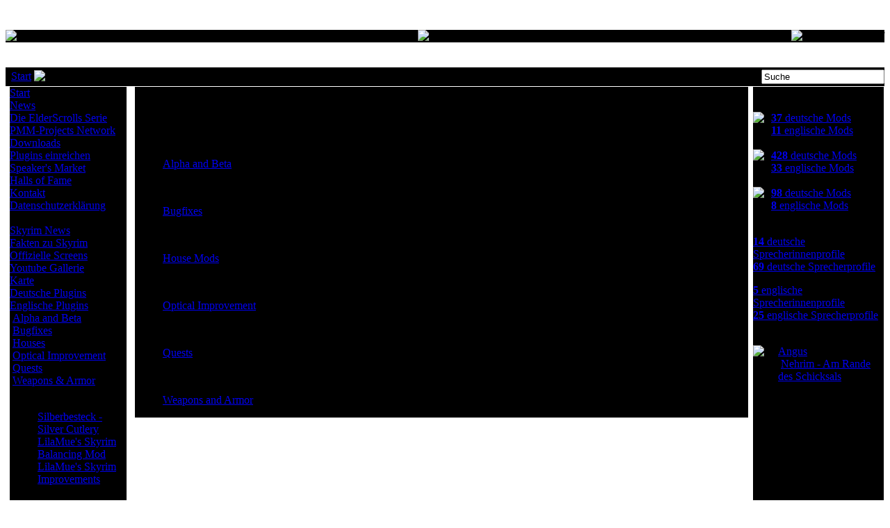

--- FILE ---
content_type: text/html
request_url: http://www.planetoblivion.de/index.php?option=com_content&task=section&id=21&Itemid=236
body_size: 7404
content:
<?xml version="1.0"?>

<!DOCTYPE html PUBLIC "-//W3C//DTD XHTML 1.0 Transitional//EN" "http://www.w3.org/TR/xhtml1/DTD/xhtml1-transitional.dtd">
<html xmlns="http://www.w3.org/1999/xhtml">
<head>

<meta http-equiv="Content-Type" content="text/html; charset=iso-8859-1" />
<title>Planet Skyrim - Englische Plugins</title>
<meta name="description" content="Planet Oblivion - das deutschsprachige Portal zu den Spielen Morrowind, Oblivion und Skyrim aus der Elder Scrolls Reihe" />
<meta name="keywords" content="" />
<meta name="Generator" content="Joomla! - Copyright (C) 2005 - 2007 Open Source Matters. All rights reserved." />
<meta name="robots" content="index, follow" />
	<link rel="shortcut icon" href="http://www.planetoblivion.de/images//favicon.ico" />
	
<script language="JavaScript" type="text/javascript">
<!--
function MM_reloadPage(init) {  //reloads the window if Nav4 resized
  if (init==true) with (navigator) {if ((appName=="Netscape")&&(parseInt(appVersion)==4)) {
    document.MM_pgW=innerWidth; document.MM_pgH=innerHeight; onresize=MM_reloadPage; }}
  else if (innerWidth!=document.MM_pgW || innerHeight!=document.MM_pgH) location.reload();
}
MM_reloadPage(true);
//-->
</script>

<script language="JavaScript" type="text/javascript" >
 function chkvote(val){

var gewissen = prompt("Zur Registrierung der Bewertung ist eine BestÃ¤tigung mit Hilfe einer automatisch generierten Email nÃ¶tig. Bitte gib hier eine gÃ¼ltige Mailadresse an. Diese Adresse wird nicht an Dritte Weitergegeben und vom Team nur zur Verifikation der Abstimmung verwendet. Sie wird nach Ablauf einer Sperrfrist zur Beobachtung von Wiederholungsabstimmungen gelÃ¶scht. Ausnahmen sind durch ein im Prozess folgendes Webformular mit ausdrÃ¼cklicher Zustimmung (Opt-in-Verfahren) mÃ¶glich. Ohne die BestÃ¤tigung via Mail wird Deine Bewertung nicht gezÃ¤hlt!");
document.voteform.reason.value = gewissen;
return ((gewissen != "")&&(gewissen != null));
}
</script>

<script language="JavaScript" src="http://www.planetoblivion.de/mambots/content/mosthumb/mosthumb.js" type="text/javascript"></script>

<link href="./templates/Planetoblivion/css/otemplate_css.css" rel="stylesheet" type="text/css" />


<link rel="shortcut icon" href="http://www.planetoblivion.de/favicon.ico" /> 



<link rel="alternate" type="application/rss+xml" title="Planet Oblivion News" href="http://www.planetoblivion.de/index.php?option=com_rd_rss&amp;id=1" />
</head>
<body onload="liveSearchInit()">
<a name="up" id="up"></a>
<table id="Table_01" width="100%"  border="0" cellpadding="0" cellspacing="0">
        <tr>
                <td height="89" >
                        <table width="100%"  border="0" cellspacing="0" cellpadding="0">
              <tr><td align="left" bgcolor="#000000">  		<table cellpadding="0" cellspacing="0" class="moduletable">
				<tr>
			<td>
					 	<div align="center">
		 			 	<img src="http://www.planetoblivion.de/templates/Planetoblivion/images/leftimg//PO_leftboard5.gif" border="0" width="130" height="175" alt="PO_leftboard5.gif" /><br />
		 		 	</div>
	  				</td>
		</tr>
		</table>
		</td>
                <td align="center" bgcolor="#000000" >
<img src="./templates/Planetoblivion/images/PO_banner.gif" width="660" height="175" align="middle" alt="Banner" name="PObanner"/>


</td>
               <td align="right" bgcolor="#000000">		<table cellpadding="0" cellspacing="0" class="moduletable">
				<tr>
			<td>
					 	<div align="center">
		 			 	<img src="http://www.planetoblivion.de/templates/Planetoblivion/images/rightimg/rightbordTOS1.gif" border="0" width="130" height="175" alt="rightbordTOS1.gif" /><br />
		 		 	</div>
	  				</td>
		</tr>
		</table>
		</td>
              </tr>
            </table></td>
        </tr>
        <tr>
            <td  height="27"  bgcolor="#000000" >
        
                    <table width="100%"  border="0" cellpadding="0" cellspacing="0">
                       <tr>
                         <td ></td>
                         <td align="left">&nbsp;<span class="pathway">
                                <span class="pathway"><a href="index.php" class="pathway">Start</a> <img src="http://www.planetoblivion.de/images/M_images/arrow.png" alt="arrow" />   Englische Plugins </span></span></td>
                         <td width="143" align="right"><table width="100%"  border="0" cellspacing="0" cellpadding="0">
                       <tr>
                           <td align="right" valign="top"><img src="http://www.planetoblivion.de/templates/Planetoblivion/images/search.gif" width="16" height="16" align="bottom" alt=""/></td>
                           <td>

                             		<table cellpadding="0" cellspacing="0" class="moduletable">
				<tr>
			<td>
				<script type="text/javascript">
var liveSearchReq = false;
var t = null;
var liveSearchLast = "";
var isIE = false;
// on !IE we only have to initialize it once
if (window.XMLHttpRequest) {
	liveSearchReq = new XMLHttpRequest();
}

function liveSearchInit() {
	
	if (navigator.userAgent.indexOf("Safari") > 0) {
		document.getElementById('livesearch').addEventListener("keydown",liveSearchKeyPress,false);
	} else if (navigator.product == "Gecko") {
		document.getElementById('livesearch').addEventListener("keypress",liveSearchKeyPress,false);
		
	} else {
		document.getElementById('livesearch').attachEvent('onkeydown',liveSearchKeyPress);
		isIE = true;
	}

}

function liveSearchKeyPress(event) {
	if (event.keyCode == 40 )
	//KEY DOWN
	{
		highlight = document.getElementById("LSHighlight");
		if (!highlight) {
			highlight = document.getElementById("LSResult").firstChild.firstChild.nextSibling.nextSibling.firstChild;
		} else {
			highlight.removeAttribute("id");
			highlight = highlight.nextSibling;
		}
		if (highlight) {
			highlight.setAttribute("id","LSHighlight");
		} 
		if (!isIE) { event.preventDefault(); }
	} 
	//KEY UP
	else if (event.keyCode == 38 ) {
		highlight = document.getElementById("LSHighlight");
		if (!highlight) {
			highlight = document.getElementById("LSResult").firstChild.firstChild.nextSibling.nextSibling.lastChild;
		} 
		else {
			highlight.removeAttribute("id");
			highlight = highlight.previousSibling;
		}
		if (highlight) {
				highlight.setAttribute("id","LSHighlight");
		}
		if (!isIE) { event.preventDefault(); }
	} 
	//ESC
	else if (event.keyCode == 27) {
		highlight = document.getElementById("LSHighlight");
		if (highlight) {
			highlight.removeAttribute("id");
		}
		document.getElementById("LSResult").style.display = "none";
		document.forms.searchform.s.value = '';
	} 
}
function liveSearchStart() {
	if (t) {
		window.clearTimeout(t);
	}
	t = window.setTimeout("liveSearchDoSearch()",200);
}

function liveSearchDoSearch() {
	if (liveSearchLast != document.forms.searchform.s.value) {
	if (liveSearchReq && liveSearchReq.readyState < 4) {
		liveSearchReq.abort();
	}
	if ( document.forms.searchform.s.value == "") {
		document.getElementById("LSResult").style.display = "none";
		highlight = document.getElementById("LSHighlight");
		if (highlight) {
			highlight.removeAttribute("id");
		}
		return false;
	}
	if (window.XMLHttpRequest) {
	// branch for IE/Windows ActiveX version
	} else if (window.ActiveXObject) {
		liveSearchReq = new ActiveXObject("Microsoft.XMLHTTP");
	}
	liveSearchReq.onreadystatechange= liveSearchProcessReqChange;
	liveSearchReq.open("GET", "./modules/shep2/livesearch.php?s="+ document.forms.searchform.s.value);
	liveSearchLast = document.forms.searchform.s.value;
	liveSearchReq.send(null);
	}
}

function liveSearchProcessReqChange() {
	
	if (liveSearchReq.readyState == 4) {
		var  res = document.getElementById("LSResult");
		res.style.display = "block";
		/* res.firstChild.innerHTML = liveSearchReq.responseText; */
		res.firstChild.innerHTML = '<div id="searchcontrols" class="oddresult"><div class="alignleft">Wähle ein Ergebnis</div><a href="javascript://" title="Close results" onclick="closeResults()">close (esc)</a></small></div><br /></div><div id="searchheader" style="display: none;"><strong><small>top 10 results</small></strong></div>'+liveSearchReq.responseText;
	}
}

function liveSearchSubmit() {
	var highlight = document.getElementById("LSHighlight");
	if (highlight && highlight.firstChild) {
		window.location = highlight.firstChild.getAttribute("href");
		return false;
	} 
	else {
		return true;
	}
}

function closeResults() {
    document.getElementById("LSResult").style.display = "none";
}
</script>
<link rel="stylesheet" type="text/css" href="http://www.planetoblivion.de/modules/shep2/shep.css" />

    <div>
    <form onsubmit="return liveSearchSubmit()" id="searchform" name="searchform" method="get" action="index.php?option=com_search" autocomplete="off">
    <input class="searchbox"  type="search"  id="livesearch" name="s" value="Suche" onkeypress="liveSearchStart()" onblur="setTimeout('closeResults()',2000); if (this.value == '') {this.value = ''}"  onfocus="if (this.value == 'Suche') {this.value = ''}"  />
    <input type="submit" id="searchsubmit" style="display: none;" value="Search" />
    <div id="LSResult" style="display: none;"><div id="LSShadow"></div></div>
	<input type="hidden" name="option" value="com_shep2" />
	<input type="hidden" name="Itemid" value="" />	
    </form>
    </div>
				</td>
		</tr>
		</table>
		

                           </td>
                       </tr>
                    </table>
              
              </td>
            </tr>
        </table>
          </td>
        </tr>

        <tr>
                <td align="center" valign="top"><table width="100%"  border="0" cellspacing="0" cellpadding="0">
  <tr>
    <td align="center" valign="top"><table width="100%"  border="0" cellspacing="0" cellpadding="0">
      <tr align="center" valign="top">        <td width="180"><table width="100%"  border="0" align="center" cellpadding="0" cellspacing="1">
          <tr>            <td align="center"><table width="100%"  border="0" cellpadding="0" cellspacing="0">
          <tr>
                <td width="5">
                        <img src="./templates/Planetoblivion/images/frame_01.gif"  alt=""/></td>
                <td style="background-image:url(./templates/Planetoblivion/images/frame_02.gif)"  >
                        <img src="./templates/Planetoblivion/images/frame_02.gif"  width="2" alt=""/></td>
                <td width="5">
                        <img src="./templates/Planetoblivion/images/frame_03.gif"  alt=""/></td>
          </tr>
          <tr>
                <td></td>
                <td  height="21" align="left" bgcolor="#000000">          		<table cellpadding="0" cellspacing="0" class="moduletable">
					<tr>
				<th valign="top">
									</th>
			</tr>
					<tr>
			<td>
				
<table width="100%" border="0" cellpadding="0" cellspacing="0">
<tr align="left"><td><a href="index.php?option=com_frontpage&amp;Itemid=1" class="mainlevel" >Start</a></td></tr>
<tr align="left"><td><a href="index.php?option=content&amp;task=section&amp;id=1&amp;Itemid=2" class="mainlevel" >News</a></td></tr>
<tr align="left"><td><a href="index.php?option=com_content&amp;task=section&amp;id=2&amp;Itemid=40" class="mainlevel" >Die ElderScrolls Serie</a></td></tr>
<tr align="left"><td><a href="index.php?option=content&amp;task=view&amp;id=19&amp;Itemid=36" class="mainlevel" >PMM-Projects Network</a></td></tr>
<tr align="left"><td><a href="index.php?option=com_content&amp;task=blogsection&amp;id=4&amp;Itemid=64" class="mainlevel" >Downloads</a></td></tr>
<tr align="left"><td><a href="index.php?option=com_content&amp;task=view&amp;id=196&amp;Itemid=71" class="mainlevel" >Plugins einreichen</a></td></tr>
<tr align="left"><td><a href="index.php?option=com_content&amp;task=view&amp;id=212&amp;Itemid=79" class="mainlevel" >Speaker's Market</a></td></tr>
<tr align="left"><td><a href="index.php?option=com_content&amp;task=view&amp;id=1268&amp;Itemid=125" class="mainlevel" >Halls of Fame</a></td></tr>
<tr align="left"><td><a href="index.php?option=com_contact&amp;Itemid=3&amp;Itemid=3" class="mainlevel" >Kontakt</a></td></tr>
<tr align="left"><td><a href="index.php?option=com_content&amp;task=view&amp;id=2215&amp;Itemid=248" class="mainlevel" >Datenschutzerklärung</a></td></tr>
</table>			</td>
		</tr>
		</table>
				<table cellpadding="0" cellspacing="0" class="moduletable">
					<tr>
				<th valign="top">
					Skyrim				</th>
			</tr>
					<tr>
			<td>
				
<table width="100%" border="0" cellpadding="0" cellspacing="0">
<tr align="left"><td><a href="index.php?option=com_content&amp;task=blogcategory&amp;id=89&amp;Itemid=212" class="mainlevel" >Skyrim News</a></td></tr>
<tr align="left"><td><a href="index.php?option=com_content&amp;task=blogcategory&amp;id=90&amp;Itemid=213" class="mainlevel" >Fakten zu Skyrim</a></td></tr>
<tr align="left"><td><a href="index.php?option=com_content&amp;task=view&amp;id=1859&amp;Itemid=228" class="mainlevel" >Offizielle Screens</a></td></tr>
<tr align="left"><td><a href="index.php?option=com_content&amp;task=blogcategory&amp;id=125&amp;Itemid=247" class="mainlevel" >Youtube Gallerie</a></td></tr>
<tr align="left"><td><a href="index.php?option=com_content&amp;task=view&amp;id=2074&amp;Itemid=232" class="mainlevel" >Karte</a></td></tr>
<tr align="left"><td><a href="index.php?option=com_content&amp;task=section&amp;id=20&amp;Itemid=230" class="mainlevel" >Deutsche Plugins</a></td></tr>
<tr align="left"><td><a href="index.php?option=com_content&amp;task=section&amp;id=21&amp;Itemid=236" class="mainlevel" id="active_menu">Englische Plugins</a>

<div style="padding-left: 4px"><img src="http://www.planetoblivion.de/templates/Planetoblivion/images/indent1.png" alt="" /><a href="index.php?option=com_content&amp;task=category&amp;sectionid=21&amp;id=124&amp;Itemid=245" class="sublevel" >Alpha and Beta</a></div>
<div style="padding-left: 4px"><img src="http://www.planetoblivion.de/templates/Planetoblivion/images/indent1.png" alt="" /><a href="index.php?option=com_content&amp;task=category&amp;sectionid=21&amp;id=117&amp;Itemid=237" class="sublevel" >Bugfixes</a></div>
<div style="padding-left: 4px"><img src="http://www.planetoblivion.de/templates/Planetoblivion/images/indent1.png" alt="" /><a href="index.php?option=com_content&amp;task=category&amp;sectionid=21&amp;id=109&amp;Itemid=246" class="sublevel" >Houses</a></div>
<div style="padding-left: 4px"><img src="http://www.planetoblivion.de/templates/Planetoblivion/images/indent1.png" alt="" /><a href="index.php?option=com_content&amp;task=category&amp;sectionid=21&amp;id=119&amp;Itemid=239" class="sublevel" >Optical Improvement</a></div>
<div style="padding-left: 4px"><img src="http://www.planetoblivion.de/templates/Planetoblivion/images/indent1.png" alt="" /><a href="index.php?option=com_content&amp;task=category&amp;sectionid=21&amp;id=122&amp;Itemid=243" class="sublevel" >Quests</a></div>
<div style="padding-left: 4px"><img src="http://www.planetoblivion.de/templates/Planetoblivion/images/indent1.png" alt="" /><a href="index.php?option=com_content&amp;task=category&amp;sectionid=21&amp;id=123&amp;Itemid=244" class="sublevel" >Weapons &amp; Armor</a></div>
</td></tr>
</table>			</td>
		</tr>
		</table>
				<table cellpadding="0" cellspacing="0" class="moduletablesmall">
					<tr>
				<th valign="top">
					Neue Plugins Skyrim				</th>
			</tr>
					<tr>
			<td>
				<ul><li><a href="./index.php?option=com_content&amp;task=view&amp;id=2210&amp;Itemid=230">Silberbesteck - Silver Cutlery</a></li><li><a href="./index.php?option=com_content&amp;task=view&amp;id=2120&amp;Itemid=230">LilaMue's Skyrim Balancing Mod</a></li><li><a href="./index.php?option=com_content&amp;task=view&amp;id=2203&amp;Itemid=230">LilaMue's Skyrim Improvements</a></li></ul>			</td>
		</tr>
		</table>
				<table cellpadding="0" cellspacing="0" class="moduletable">
					<tr>
				<th valign="top">
					Oblivion				</th>
			</tr>
					<tr>
			<td>
				
<table width="100%" border="0" cellpadding="0" cellspacing="0">
<tr align="left"><td><a href="index.php?option=content&amp;task=section&amp;id=3&amp;Itemid=151" class="mainlevel" >Spielinformationen</a></td></tr>
<tr align="left"><td><a href="index.php?option=com_content&amp;task=view&amp;id=566&amp;Itemid=145" class="mainlevel" >YouTube Galerie</a></td></tr>
<tr align="left"><td><a href="index.php?option=com_content&amp;task=blogcategory&amp;id=16&amp;Itemid=150" class="mainlevel" >Bildergalerie</a></td></tr>
<tr align="left"><td><a href="index.php?option=com_content&amp;task=blogcategory&amp;id=39&amp;Itemid=165" class="mainlevel" >Modding News</a></td></tr>
<tr align="left"><td><a href="index.php?option=com_content&amp;task=view&amp;id=1304&amp;Itemid=132" class="mainlevel" >POMP</a></td></tr>
<tr align="left"><td><a href="index.php?option=com_content&amp;task=view&amp;id=222&amp;Itemid=168" class="mainlevel" >Plugins installieren</a></td></tr>
<tr align="left"><td><a href="index.php?option=com_content&amp;task=section&amp;id=9&amp;Itemid=170" class="mainlevel" >deutsche Plugins</a></td></tr>
<tr align="left"><td><a href="index.php?option=com_content&amp;task=section&amp;id=10&amp;Itemid=184" class="mainlevel" >englische Plugins</a></td></tr>
<tr align="left"><td><a href="index.php?option=com_content&amp;task=section&amp;id=14&amp;Itemid=191" class="mainlevel" >Tools</a></td></tr>
<tr align="left"><td><a href="index.php?option=com_content&amp;task=section&amp;id=13&amp;Itemid=195" class="mainlevel" >Tutorials</a></td></tr>
</table>			</td>
		</tr>
		</table>
				<table cellpadding="0" cellspacing="0" class="moduletablesmall">
					<tr>
				<th valign="top">
					Neue Plugins Oblivion				</th>
			</tr>
					<tr>
			<td>
				<ul><li><a href="./index.php?option=com_content&amp;task=view&amp;id=2214&amp;Itemid=72">Haus am Marktplatz</a></li><li><a href="./index.php?option=com_content&amp;task=view&amp;id=1645&amp;Itemid=72">Orden des Drachen</a></li><li><a href="./index.php?option=com_content&amp;task=view&amp;id=2183&amp;Itemid=72">Asylum Meum</a></li></ul>			</td>
		</tr>
		</table>
				<table cellpadding="0" cellspacing="0" class="moduletable">
					<tr>
				<th valign="top">
					Morrowind				</th>
			</tr>
					<tr>
			<td>
				
<table width="100%" border="0" cellpadding="0" cellspacing="0">
<tr align="left"><td><a href="index.php?option=com_content&amp;task=section&amp;id=17&amp;Itemid=216" class="mainlevel" >deutsche Plugins</a></td></tr>
<tr align="left"><td><a href="index.php?option=com_content&amp;task=section&amp;id=18&amp;Itemid=225" class="mainlevel" >englische Plugins</a></td></tr>
<tr align="left"><td><a href="index.php?option=com_content&amp;task=view&amp;id=196&amp;Itemid=71" class="mainlevel" >Plugins einreichen</a></td></tr>
</table>			</td>
		</tr>
		</table>
				<table cellpadding="0" cellspacing="0" class="moduletablesmall">
					<tr>
				<th valign="top">
					Neue Plugins      Morrowind				</th>
			</tr>
					<tr>
			<td>
				<ul><li><a href="./index.php?option=com_content&amp;task=view&amp;id=2154&amp;Itemid=216">Orsimer Basis Balmora</a></li><li><a href="./index.php?option=com_content&amp;task=view&amp;id=2150&amp;Itemid=216">Mobile Home</a></li><li><a href="./index.php?option=com_content&amp;task=view&amp;id=2147&amp;Itemid=216">Starter</a></li></ul>			</td>
		</tr>
		</table>
				<table cellpadding="0" cellspacing="0" class="moduletable">
					<tr>
				<th valign="top">
					Most Read				</th>
			</tr>
					<tr>
			<td>
				<ul class="mostread">
 	<li class="mostread">
		<a href="index.php?option=com_content&amp;task=view&amp;id=222&amp;Itemid=84" class="mostread">
			Plugins installieren</a>
 	</li>
 	 	<li class="mostread">
		<a href="index.php?option=com_content&amp;task=view&amp;id=519&amp;Itemid=107" class="mostread">
			Oblivion Mod Manager 1.1.9</a>
 	</li>
 	 	<li class="mostread">
		<a href="index.php?option=com_content&amp;task=view&amp;id=250&amp;Itemid=72" class="mostread">
			BT Mod v2.20 (ehem. UI Mod)</a>
 	</li>
 	</ul>			</td>
		</tr>
		</table>
				<table cellpadding="0" cellspacing="0" class="moduletable">
					<tr>
				<th valign="top">
					Letzte Updates				</th>
			</tr>
					<tr>
			<td>
				<ul><li><a href="./index.php?option=com_content&amp;task=view&amp;id=178&amp;Itemid=64">Aschesturm</a></li><li><a href="./index.php?option=com_content&amp;task=view&amp;id=324&amp;Itemid=80">Sandra Waris</a></li><li><a href="./index.php?option=com_content&amp;task=view&amp;id=1063&amp;Itemid=80">Gandalf</a></li></ul>			</td>
		</tr>
		</table>
		 </td>
                <td></td>
          </tr>
                   <tr>
                <td width="5">
                        <img src="./templates/Planetoblivion/images/frame_01.gif"  alt=""/></td>
                <td style="background-image:url(./templates/Planetoblivion/images/frame_04.gif)"  >
                        <img src="./templates/Planetoblivion/images/frame_04.gif"  width="2" alt=""/></td>
                <td width="5">
                        <img src="./templates/Planetoblivion/images/frame_03.gif"  alt=""/></td>
          </tr>
</table></td>          </tr>
           <tr><td>&nbsp;</td></tr>
                     <tr><td align="center"><table width="100%"  border="0" cellpadding="0" cellspacing="0">
          <tr>
                <td width="5">
                        <img src="./templates/Planetoblivion/images/frame_01.gif"  alt=""/></td>
                <td style="background-image:url(./templates/Planetoblivion/images/frame_02.gif)"  >
                        <img src="./templates/Planetoblivion/images/frame_02.gif"  width="2" alt=""/></td>
                <td width="5">
                        <img src="./templates/Planetoblivion/images/frame_03.gif"  alt=""/></td>
          </tr>
        <tr>
                <td ></td>
                <td  height="21" align="left" bgcolor="#000000">		<table cellpadding="0" cellspacing="0" class="moduletable">
					<tr>
				<th valign="top">
					Hit Counter				</th>
			</tr>
					<tr>
			<td>
				<strong>Besucher:</strong> 87494566
			</td>
		</tr>
		</table>
				<table cellpadding="0" cellspacing="0" class="moduletable">
				<tr>
			<td>
							</td>
		</tr>
		</table>
		</td>
                <td></td>
        </tr>
                  <tr>
                <td width="5">
                        <img src="./templates/Planetoblivion/images/frame_01.gif"  alt=""/></td>
                <td style="background-image:url(./templates/Planetoblivion/images/frame_04.gif)"  >
                        <img src="./templates/Planetoblivion/images/frame_04.gif"  width="2" alt=""/></td>
                <td width="5">
                        <img src="./templates/Planetoblivion/images/frame_03.gif"  alt=""/></td>
          </tr>
</table></td></tr>          
        </table></td>        <td><table width="100%"  border="0" align="center" cellpadding="0" cellspacing="1">
                    
          <tr>
            <td align="center"><table width="100%"  border="0" cellpadding="0" cellspacing="0">
                  <tr>
                <td width="5">
                        <img src="./templates/Planetoblivion/images/frame_01.gif"  alt=""/></td>
                <td style="background-image:url(./templates/Planetoblivion/images/frame_02.gif)"  >
                        <img src="./templates/Planetoblivion/images/frame_02.gif"  width="2" alt=""/></td>
                <td width="5">
                        <img src="./templates/Planetoblivion/images/frame_03.gif"  alt=""/></td>
          </tr>
        <tr>
                <td></td>
                <td align="center" bgcolor="#000000"><table width="100%"  border="0" cellspacing="0" cellpadding="0">
          <tr>
            <td align="right" valign="baseline">Dienstag, 20. Januar 2026</td>
          </tr>
          <tr>
            <td align="center">			<div class="componentheading">
			Englische Plugins Skyrim			</div>
					<table width="100%" cellpadding="0" cellspacing="0" border="0" align="center" class="contentpane">
					<tr>
				<td width="60%" valign="top" class="contentdescription" colspan="2">
				<p>Plugins für die englische Version von TES V Skyim</p>				</td>
			</tr>
					<tr>
			<td width="100%">
						</td>
		</tr>
		<tr>
			<td colspan="2">
					<ul>
						<li>
											<a href="index.php?option=com_content&amp;task=category&amp;sectionid=21&amp;id=124&amp;Itemid=236" class="category">
							Alpha and Beta</a>
													&nbsp;<i>( 1 Objekt(e) )</i>
														<br />
							<p>The place for everything thats in the works - not perfect, but maybe your chance to get involved</p>				</li>
								<li>
											<a href="index.php?option=com_content&amp;task=category&amp;sectionid=21&amp;id=117&amp;Itemid=236" class="category">
							Bugfixes</a>
													&nbsp;<i>( 3 Objekt(e) )</i>
														<br />
							<p>Nobody's perfect - and Bethesda is not nobody. But: help is near!</p>				</li>
								<li>
											<a href="index.php?option=com_content&amp;task=category&amp;sectionid=21&amp;id=109&amp;Itemid=236" class="category">
							House Mods</a>
													&nbsp;<i>( 3 Objekt(e) )</i>
														<br />
							<p>New roofs to protect you from the icy cold of the North</p>				</li>
								<li>
											<a href="index.php?option=com_content&amp;task=category&amp;sectionid=21&amp;id=119&amp;Itemid=236" class="category">
							Optical Improvement</a>
													&nbsp;<i>( 1 Objekt(e) )</i>
														<br />
							<p>Things to make a pretty game a real beauty</p>				</li>
								<li>
											<a href="index.php?option=com_content&amp;task=category&amp;sectionid=21&amp;id=122&amp;Itemid=236" class="category">
							Quests</a>
													&nbsp;<i>( 2 Objekt(e) )</i>
														<br />
							<p>New Stories told in the lands of Skyrim</p>				</li>
								<li>
											<a href="index.php?option=com_content&amp;task=category&amp;sectionid=21&amp;id=123&amp;Itemid=236" class="category">
							Weapons and Armor</a>
													&nbsp;<i>( 1 Objekt(e) )</i>
											</li>
						</ul>
					</td>
		</tr>
		</table>
		</td>
          </tr>
        </table>
      </td>
                <td></td>
        </tr>
                  <tr>
                <td width="5">
                        <img src="./templates/Planetoblivion/images/frame_01.gif"  alt=""/></td>
                <td style="background-image:url(./templates/Planetoblivion/images/frame_04.gif)"  >
                        <img src="./templates/Planetoblivion/images/frame_04.gif"  width="2" alt=""/></td>
                <td width="5">
                        <img src="./templates/Planetoblivion/images/frame_03.gif"  alt=""/></td>
          </tr>
</table></td>
          </tr>
        </table></td>        <td width="190" align="center"><table width="100%"  border="0" align="center" cellpadding="0" cellspacing="1">
          <tr>            <td align="center" valign="top"><table width="100%"  border="0" cellpadding="0" cellspacing="0">
                 <tr>
                <td width="5">
                        <img src="./templates/Planetoblivion/images/frame_01.gif"  alt=""/></td>
                <td style="background-image:url(./templates/Planetoblivion/images/frame_02.gif)"  >
                        <img src="./templates/Planetoblivion/images/frame_02.gif"  width="2" alt=""/></td>
                <td width="5">
                        <img src="./templates/Planetoblivion/images/frame_03.gif"  alt=""/></td>
          </tr>
        <tr>
                <td></td>
                <td width="100%"  height="21" align="left" bgcolor="#000000">		<table cellpadding="0" cellspacing="0" class="moduletable">
					<tr>
				<th valign="top">
					Mod-Statistik				</th>
			</tr>
					<tr>
			<td>
				<br /><img src="./images/M_images/SkyrimLogo32.png" width="26" heigth="28" alt="Skyrim" title="Skyrim" style="float:left" ><a class="small" href="./index.php?option=com_content&task=section&id=20&Itemid=230" title="Plugins für die deutsche Version von Skyrim"><b>37</b> deutsche Mods</a><br /><a class="small" href="./index.php?option=com_content&task=section&id=21&Itemid=73" title="Plugins für die englische Version von Skyrim"><b>11</b> englische Mods</a><br /><br /><img src="./images/M_images/OblivionLogo32.png" width="26" heigth="28" alt="Oblivion" title="Oblivion" style="float:left" ><a class="small" href="./index.php?option=com_content&task=section&id=9&Itemid=72" title="Plugins für die deutsche Version von Oblivion"><b>428</b> deutsche Mods</a><br /><a class="small" href="./index.php?option=com_content&task=section&id=10&Itemid=73" title="Plugins für die englische Version von Oblivion"><b>33</b> englische Mods</a><br /><br /><img src="./images/M_images/MorrowindLogo32.png" width="26" heigth="28" alt="Morrowind" title="Morrowind" style="float:left" ><a class="small" href="./index.php?option=com_content&task=section&id=17&Itemid=216" title="Plugins für die deutsche Version von Morrowind"><b>98</b> deutsche Mods</a><br /><a class="small" href="./index.php?option=com_content&task=section&id=18Itemid=225" title="Plugins für die englische Version von Morrowind"><b>8</b> englische Mods</a><br /><br />			</td>
		</tr>
		</table>
					<table cellpadding="0" cellspacing="0" class="moduletable">
				<tr>
			<td>
				<p><a class="small" href="./index.php?option=com_content&amp;task=category&amp;sectionid=7&amp;id=34&amp;Itemid=80" title="Kontaktinfo für und Beispielsätze von Sprecherinnen für deutschsprachige Pluginprojekte"><b>14</b> deutsche Sprecherinnenprofile</a><br />
<a class="small" href="./index.php?option=com_content&amp;task=category&amp;sectionid=7&amp;id=33&amp;Itemid=80" title="Kontaktinfo für und Beispielsätze von Sprechern für deutschsprachige Pluginprojekte"><b>69</b> deutsche Sprecherprofile</a></p>

<p ><a class="small" href="./index.php?option=com_content&amp;task=category&amp;sectionid=7&amp;id=28&amp;Itemid=82" title="Kontaktinfo für und Beispielsätze von Sprecherinnen für englischsprachige Pluginprojekte"><b>5</b> englische Sprecherinnenprofile</a><br /><a class="small" href="./index.php?option=com_content&amp;task=category&amp;sectionid=7&amp;id=25&amp;Itemid=83" title="Kontaktinfo für und Beispielsätze von Sprechern für englischsprachige Pluginprojekte"><b>25</b> englische Sprecherprofile</a></p>			</td>
		</tr>
		</table>
				<table cellpadding="0" cellspacing="0" class="moduletable">
					<tr>
				<th valign="top">
					Empfehlung				</th>
			</tr>
					<tr>
			<td>
				<img src="./images/POrecoGold.png" width="36" heigth="36" alt="Gold-Empfehlung" style="float:left" ><a href="./index.php?Itemid=125&option=com_modartist&task=fulldesc&artist=952">Angus</a> empfiehlt <img src="./images/M_images/OblivionLogo32.png" alt="" heigth="12" width="12" style="vertical-align:middle">&nbsp;<a href="./index.php?option=com_content&task=view&id=1616">Nehrim - Am Rande des Schicksals</a>			</td>
		</tr>
		</table>
				<table cellpadding="0" cellspacing="0" class="moduletable">
					<tr>
				<th valign="top">
					Newsfeeds				</th>
			</tr>
					<tr>
			<td>
				<p>Planet News<br /><a href="./index.php?option=com_rd_rss&amp;id=1"><img src="https://www.planetoblivion.de/images/M_images/rss20.gif" border="0" alt="" width="54" heigth="10"/></a></p>
<p>Pluginkurier Skyrim DV<br /><a href="https://www.planetoblivion.de/index.php?option=com_rd_rss&amp;id=6"><img src="https://www.planetoblivion.de/images/M_images/rss20.gif" border="0" alt="" width="54" heigth="10" /></a></p>
<p>Pluginkurier Oblivion DV<br /><a href="https://www.planetoblivion.de/index.php?option=com_rd_rss&amp;id=3"><img src="https://www.planetoblivion.de/images/M_images/rss20.gif" border="0" alt="" width="54" heigth="10" /></a></p>
<p>Pluginkurier Oblivion EV<br /><a href="https://www.planetoblivion.de/index.php?option=com_rd_rss&amp;id=4"><img src="https://www.planetoblivion.de/images/M_images/rss20.gif" border="0" alt=""  width="54" heigth="10"/></a></p>

<p>Videokurier<br /><a href="https://www.planetoblivion.de/index.php?option=com_rd_rss&amp;id=5"><img src="https://www.planetoblivion.de/images/M_images/rss20.gif" border="0" alt=""  width="54" heigth="10"/></a></p>

			</td>
		</tr>
		</table>
		</td>
                <td></td>
        </tr>
                  <tr>
                <td width="5">
                        <img src="./templates/Planetoblivion/images/frame_01.gif"  alt=""/></td>
                <td style="background-image:url(./templates/Planetoblivion/images/frame_04.gif)"  >
                        <img src="./templates/Planetoblivion/images/frame_04.gif"  width="2" alt=""/></td>
                <td width="5">
                        <img src="./templates/Planetoblivion/images/frame_03.gif"  alt=""/></td>
          </tr>
</table></td>          </tr>
           <tr><td>&nbsp;</td></tr>
          <tr>            <td align="center" valign="top"><table width="100%"  border="0" cellpadding="0" cellspacing="0">
                  <tr>
                <td width="5">
                        <img src="./templates/Planetoblivion/images/frame_01.gif"  alt=""/></td>
                <td style="background-image:url(./templates/Planetoblivion/images/frame_02.gif)"  >
                        <img src="./templates/Planetoblivion/images/frame_02.gif"  width="2" alt=""/></td>
                <td width="5">
                        <img src="./templates/Planetoblivion/images/frame_03.gif"  alt=""/></td>
          </tr>
        <tr>
                <td></td>
                <td  height="21" align="left" bgcolor="#000000">		<table cellpadding="0" cellspacing="0" class="moduletable">
					<tr>
				<th valign="top">
					Umfrage				</th>
			</tr>
					<tr>
			<td>
						<script language="javascript" type="text/javascript">
		<!--
		function submitbutton_Poll1() {
			var form 		= document.pollxtd1;			
			var radio		= form.voteid;
			var radioLength = radio.length;
			var check 		= 0;

			if ( 'z' != 'z' ) {
				alert('Sie haben heute bereits bei dieser Umfrage abgestimmt.');
				return;
			}
			for(var i = 0; i < radioLength; i++) {
				if(radio[i].checked) {
					form.submit();
					check = 1;					
				}
			}		
			if (check == 0) {
				alert('Es wurde keine Auswahl getroffen, versuchen Sie es erneut.');
			}
		}		
		//-->
		</script>		
		<form name="pollxtd1" method="post" action="index.php?option=com_poll">
		
		<table width="95%" border="0" cellspacing="0" cellpadding="1" align="center" class="poll">
		<thead>
		<tr>
			<td style="font-weight: bold;">
				Elder Scrolls Online kommt! Wie steht Ihr dazu?			</td>
		</tr>
		</thead>
		<tr>
			<td align="center">
				<table class="pollstableborder" cellspacing="0" cellpadding="0" border="0">
											<tr>
								<td class="sectiontableentry2" valign="top">
									<input type="radio" name="voteid" id="voteid313" value="313" alt="313" />
								</td>
								<td class="sectiontableentry2" valign="top">
									<label for="voteid313">
										Genial: auf Multiplayer-TES warte ich seit langem!									</label>
								</td>
							</tr>
												<tr>
								<td class="sectiontableentry1" valign="top">
									<input type="radio" name="voteid" id="voteid314" value="314" alt="314" />
								</td>
								<td class="sectiontableentry1" valign="top">
									<label for="voteid314">
										Mal abwarten: wenn es sich aus der MMO-Masse abhebt...									</label>
								</td>
							</tr>
												<tr>
								<td class="sectiontableentry2" valign="top">
									<input type="radio" name="voteid" id="voteid315" value="315" alt="315" />
								</td>
								<td class="sectiontableentry2" valign="top">
									<label for="voteid315">
										An TES interessiert mich das Modden, daher: ESO egal!									</label>
								</td>
							</tr>
												<tr>
								<td class="sectiontableentry1" valign="top">
									<input type="radio" name="voteid" id="voteid316" value="316" alt="316" />
								</td>
								<td class="sectiontableentry1" valign="top">
									<label for="voteid316">
										Ich spiele prinzipiell allein!									</label>
								</td>
							</tr>
												<tr>
								<td class="sectiontableentry2" valign="top">
									<input type="radio" name="voteid" id="voteid317" value="317" alt="317" />
								</td>
								<td class="sectiontableentry2" valign="top">
									<label for="voteid317">
										Single Player TES hat mich nie interessiert, aber ESO geb ich ne Chance									</label>
								</td>
							</tr>
												<tr>
								<td class="sectiontableentry1" valign="top">
									<input type="radio" name="voteid" id="voteid318" value="318" alt="318" />
								</td>
								<td class="sectiontableentry1" valign="top">
									<label for="voteid318">
										Kommt auf das Bezahlmodell an!									</label>
								</td>
							</tr>
									</table>
			</td>
		</tr>
		<tr>
			<td>
				<div align="center">
					<input type="button" onclick="submitbutton_Poll1();" name="task_button" class="button" value="Abstimmen" />
					&nbsp;
					<input type="button" name="option" class="button" value="Ergebnisse" onclick="document.location.href='index.php?option=com_poll&amp;task=results&amp;id=27';" />
				</div>
			</td>
		</tr>
		</table>

		<input type="hidden" name="id" value="27" />
		<input type="hidden" name="task" value="vote" />
		<input type="hidden" name="je2f9ecd6bb1e0e239f231ed371f35097" value="1" />
		</form>
					</td>
		</tr>
		</table>
		</td>
                <td></td>
        </tr>
                  <tr>
                <td width="5">
                        <img src="./templates/Planetoblivion/images/frame_01.gif"  alt=""/></td>
                <td style="background-image:url(./templates/Planetoblivion/images/frame_02.gif)"  >
                        <img src="./templates/Planetoblivion/images/frame_02.gif"  width="2" alt=""/></td>
                <td width="5">
                        <img src="./templates/Planetoblivion/images/frame_03.gif"  alt=""/></td>
          </tr>
</table></td>          </tr>
        </table></td>
      </tr>
    </table></td>  </tr>
    
  <tr>
    <td align="center" valign="top">&nbsp;</td>
  </tr>
</table>
</td>
        </tr>
        <tr>
                <td height="21" align="center" style="background-image:url(http://www.planetoblivion.de/templates/Planetoblivion/images/PeekLime_12.gif)">
<span class="bar"><a href="/index.php?option=com_content&task=section&id=21&Itemid=236#up"><img src="http://www.planetoblivion.de/templates/Planetoblivion/images/top.gif" alt="Go to top of page" width="15" height="12" border="0" /></a>&nbsp;&nbsp;<a href="index.php?option=com_frontpage&amp;Itemid=1" class="bar">Start</a><font color="#dddddd"> | </font><a href="index.php?option=content&amp;task=section&amp;id=1&amp;Itemid=2" class="bar">News</a><font color="#dddddd"> | </font><a href="index.php?option=com_content&amp;task=section&amp;id=2&amp;Itemid=40" class="bar">Die ElderScrolls Serie</a><font color="#dddddd"> | </font><a href="index.php?option=content&amp;task=view&amp;id=19&amp;Itemid=36" class="bar">PMM-Projects Network</a><font color="#dddddd"> | </font><a href="index.php?option=com_content&amp;task=blogsection&amp;id=4&amp;Itemid=64" class="bar">Downloads</a><font color="#dddddd"> | </font><a href="index.php?option=com_content&amp;task=view&amp;id=196&amp;Itemid=229" class="bar">Plugins einreichen</a><font color="#dddddd"> | </font><a href="index.php?option=com_content&amp;task=view&amp;id=212&amp;Itemid=198" class="bar">Speaker's Market</a><font color="#dddddd"> | </font><a href="index.php?option=com_content&amp;task=view&amp;id=1268&amp;Itemid=203" class="bar">Halls of Fame</a><font color="#dddddd"> | </font><a href="index.php?option=com_contact&Itemid=3&amp;Itemid=3" class="bar">Kontakt</a><font color="#dddddd"> | </font><a href="index.php?option=com_content&amp;task=view&amp;id=2215&amp;Itemid=248" class="bar">Datenschutzerklärung</a><font color="#dddddd"> | </font></span> </td>
        </tr>
        <tr>
                <td height="40"  > <div align="center" class='smalldark' > "The Elder Scrolls", "Oblivion", "Skyrim" und weitere verwandte Begriffe sind eingetragene Markenzeichen von Bethesda Softworks.<br/> Alle Rechte an Grafiken etc. bei Bethesda.</div></td>
        </tr>
        <tr>
                <td height="20"  > <div align="center" class='smalldark' ><a href="http://joomla-opensource.org/" target="_blank">Powered by Joomla - Open Source matters!</a></div></td>
        </tr>
        <tr align="center" valign="top">
                <td><br/>
</td>
  </tr>
</table>

</body>
</html><!-- 1768885676 -->